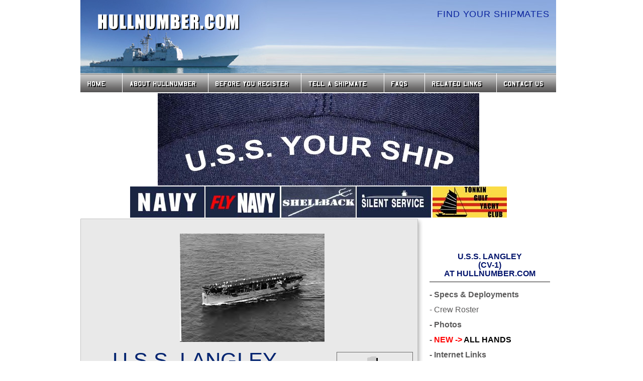

--- FILE ---
content_type: text/html; charset=UTF-8
request_url: https://www.hullnumber.com/crew1.php?cm=CV-1
body_size: 14784
content:
 
<!DOCTYPE html PUBLIC "-//W3C//DTD XHTML 1.0 Transitional//EN" "http://www.w3.org/TR/xhtml1/DTD/xhtml1-transitional.dtd">
<html xmlns="https://www.w3.org/1999/xhtml">
<head>
	<meta http-equiv="Content-type" content="text/html; charset=utf-8" />
	<title>USS LANGLEY (CV-1) Crew Roster</title>
    <meta name="description" content="USS LANGLEY (CV-1) Crew Links">
    <meta name="keywords" content="USS LANGLEY CV-1 CV 1 CV1 CV aircraft carrier crew personnel list roster photos pictures reunion internet links">    
	<link rel="stylesheet" href="css/style.css" type="text/css" media="all" />
  
</head>
<body>
	<!-- Header -->
	<div id="header">
		<!-- Shell -->
		<div class="shell">
			<!-- Logo -->
			<span id="logo" class="fl notext"><a href="https://www.hullnumber.com/">HullNumber.com</a></span>
			<!-- END Logo -->
			<!-- Search -->
			<div id="search">
				<h2>Find Your Shipmates</h2>

			</div>
			<!-- END Search -->
			<div class="cl">&nbsp;</div>
			<!-- Navigation -->
			<div id="navigation">
								<ul>
				    <li><a href="./index.htm" class="nav1">Home</a></li>
				    <li><a href="./about.htm" class="nav2">About HullNumber</a></li>
				    <li><a href="./beforereg.htm" class="nav3">Before you Register</a></li>
				    <li><a href="./tell_a_shipmate.htm" class="nav4">Tell a Shipmate</a></li>
				    <li><a href="./faqs.htm" class="nav5">FAQs</a></li>
				    <li><a href="./links.htm" class="nav6">Related Links</a></li>
				    <li class="last"><a href="contactus.htm" class="nav7">Contact Us</a></li>
				</ul>			</div>
			<!-- END Navigation -->
		</div>
		<!-- END Shell -->
	</div>
	<!-- END Header -->
	<!-- Content -->
	<div id="content">
		<!-- Shell -->
		<div class="shell">
<!-- PLACE Gifts for Sailors Banner here  -->
<table width="947" align="center" bgcolor="#E8E8E8">
<table width="947" align="center">
	


<tr>
<td colspan="8" align="center" valign="middle"><a href="https://www.hullnumber.com/ratings.php"><img src="/support/ROCKERS/_USSYOURSHIP.jpg"></a></td>
</tr>
<tr>
<td colspan="8" align="center" valign="middle"><a href="https://www.hullnumber.com/ratings.php"><img src="/support/Shirt_Bar_750.jpg"></a></td>
</tr>

</table>


			<!-- Main -->
			<div id="main">
				<!-- Box -->
				<div class="box">
					<div class="bottom">
						<div class="top">
							<!-- Ship Info -->
							<div class="ship-info">
                            	                            	 

								<center>
								<img src="p_photos/CV-1.image.1000511.jpg" alt="" align="center" style="margin-right:4px; margin-bottom:4px;" />
                				<br>
								<br>
								</center>   
								<IMG SRC="./photos/numbers/nos/1.number.gif"  class="fr"/>     
								                                                              
								<h1>U.S.S. LANGLEY    </h1>
								<span class="moto"><small>(CV-1)</small> <br><br>COVERED WAGON</span>
                                
								<div class="cl">&nbsp;</div>
								<!-- Staff -->

              
								<div class="staff">
                                	<h2 id="crew">U.S.S. LANGLEY     (CV-1) Crew Roster</h2>
					<table><br>
									<table width="100%" border="0" cellspacing="0" cellpadding="0">                                   
										<tr>
											<th>Year</th>
											<th>Rank/Rate</th>
											<th>Last Name</th>
											<th>First Name</th>
											<th>Hometown</th>
											<th>Home State</th>
											<th class="last">Remembered by</th>
										</tr>
										<tr><td width=10>--</td><td width=10>FC</td><td style='width: 8px;'><a href=https://www.hullnumber.com/personnel1.php?ct=CV&st=CV&hn=1&IDNO=1104717>Winig</a></td><td style='width: 20px;'>Charles</td><td style='width: 50px;'>Hudson</td><td style='width: 20px;'>NY</td><td style='width: 20px;'></td></tr><tr><td width=10>1932</td><td width=10>--</td><td style='width: 8px;'><a href=https://www.hullnumber.com/personnel1.php?ct=CV&st=CV&hn=1&IDNO=1103964>Vitco</a></td><td style='width: 20px;'></td><td style='width: 50px;'>Julius</td><td style='width: 20px;'>FA</td><td style='width: 20px;'></td></tr><tr><td width=10>1932</td><td width=10>BM</td><td style='width: 8px;'><a href=https://www.hullnumber.com/personnel1.php?ct=CV&st=CV&hn=1&IDNO=1102731>Sosienski</a></td><td style='width: 20px;'>Alfred</td><td style='width: 50px;'>Wilmington</td><td style='width: 20px;'>DE</td><td style='width: 20px;'></td></tr><tr><td width=10>1932</td><td width=10>BM</td><td style='width: 8px;'><a href=https://www.hullnumber.com/personnel1.php?ct=CV&st=CV&hn=1&IDNO=1102730>Sosienski</a></td><td style='width: 20px;'>Walter</td><td style='width: 50px;'>Wilmington</td><td style='width: 20px;'>DE</td><td style='width: 20px;'></td></tr><tr><td width=10>1932</td><td width=10>BT</td><td style='width: 8px;'><a href=https://www.hullnumber.com/personnel1.php?ct=CV&st=CV&hn=1&IDNO=1099934>Oliver</a></td><td style='width: 20px;'>Ralph</td><td style='width: 50px;'>Columbus</td><td style='width: 20px;'>OH</td><td style='width: 20px;'></td></tr><tr><td width=10>1932</td><td width=10>YN</td><td style='width: 8px;'><a href=https://www.hullnumber.com/personnel1.php?ct=CV&st=CV&hn=1&IDNO=1101744>Saltus</a></td><td style='width: 20px;'>Louis A.</td><td style='width: 50px;'>Westfield</td><td style='width: 20px;'>MA</td><td style='width: 20px;'></td></tr><tr><td width=10>1940</td><td width=10></td><td style='width: 8px;'><a href=https://www.hullnumber.com/personnel1.php?ct=CV&st=CV&hn=1&IDNO=1098797>Mcmanigle</a></td><td style='width: 20px;'>Sheldon</td><td style='width: 50px;'>Brookville</td><td style='width: 20px;'>PA</td><td style='width: 20px;'></td></tr><tr><td width=10>1941</td><td width=10></td><td style='width: 8px;'><a href=https://www.hullnumber.com/personnel1.php?ct=CV&st=CV&hn=1&IDNO=1093909>Elkins</a></td><td style='width: 20px;'>Dorsey J.</td><td style='width: 50px;'>Logan</td><td style='width: 20px;'>WV</td><td style='width: 20px;'></td></tr><tr><td width=10>1941</td><td width=10></td><td style='width: 8px;'><a href=https://www.hullnumber.com/personnel1.php?ct=CV&st=CV&hn=1&IDNO=1100744>Powers</a></td><td style='width: 20px;'>Fred</td><td style='width: 50px;'>Ashland</td><td style='width: 20px;'>KY</td><td style='width: 20px;'></td></tr><tr><td width=10>1941</td><td width=10>ENS</td><td style='width: 8px;'><a href=https://www.hullnumber.com/personnel.php?ct=CV&st=CV&hn=1&n1=USS&n2=LANGLEY&n3=&n4=&n5=&IDNO=2042162>Powers</a></td><td style='width: 20px;'>Fred</td><td style='width: 50px;'>Ashland</td><td style='width: 20px;'>KY</td><td style='width: 20px;'><a href=http://www.hullnumber.com/email.php?ct=CV&st=CV&hn=1&n1=USS&n2=LANGLEY&n3=&n4=&n5=&IDNO=2042162>Email</a></td></tr><tr><td width=10>1941</td><td width=10>ENS</td><td style='width: 8px;'><a href=https://www.hullnumber.com/shipsoffice.php?ct=CV&st=CV&hn=1&n1=USS&n2=LANGLEY&n3=&n4=&n5=&IDNO=2042186&REMID=2042162>Powers</a></td><td style='width: 20px;'>Frederick</td><td style='width: 50px;'>Ashland</td><td style='width: 20px;'>KY</td><td style='width: 20px;'>Powers</td></tr><tr><td width=10>1941</td><td width=10>FC</td><td style='width: 8px;'><a href=https://www.hullnumber.com/personnel1.php?ct=CV&st=CV&hn=1&IDNO=1098110>Lynch</a></td><td style='width: 20px;'>Randle</td><td style='width: 50px;'>Laverty</td><td style='width: 20px;'>OK</td><td style='width: 20px;'></td></tr><tr><td width=10>1941</td><td width=10>LT</td><td style='width: 8px;'><a href=https://www.hullnumber.com/personnel.php?ct=CV&st=CV&hn=1&n1=U.S.S.&n2=LANGLEY&n3=&n4=&n5=&IDNO=2236992>Hasselbrink</a></td><td style='width: 20px;'>Chris</td><td style='width: 50px;'>Kellogg</td><td style='width: 20px;'>IA</td><td style='width: 20px;'><a href=http://www.hullnumber.com/email.php?ct=CV&st=CV&hn=1&n1=U.S.S.&n2=LANGLEY&n3=&n4=&n5=&IDNO=2236992>Email</a></td></tr><tr><td width=10>1941</td><td width=10>MM</td><td style='width: 8px;'><a href=https://www.hullnumber.com/personnel.php?ct=CV&st=CV&hn=1&n1=U.S.S.&n2=LANGLEY&n3=&n4=&n5=&IDNO=2194268>Mckinney</a></td><td style='width: 20px;'>Millard</td><td style='width: 50px;'>Alameda</td><td style='width: 20px;'>CA</td><td style='width: 20px;'><a href=http://www.hullnumber.com/email.php?ct=CV&st=CV&hn=1&n1=U.S.S.&n2=LANGLEY&n3=&n4=&n5=&IDNO=2194268>Email</a></td></tr><tr><td width=10>1942</td><td width=10></td><td style='width: 8px;'><a href=https://www.hullnumber.com/personnel1.php?ct=CV&st=CV&hn=1&IDNO=1102944>Steiger</a></td><td style='width: 20px;'>Edward</td><td style='width: 50px;'></td><td style='width: 20px;'>ID</td><td style='width: 20px;'></td></tr><tr><td width=10>1942</td><td width=10></td><td style='width: 8px;'><a href=https://www.hullnumber.com/personnel1.php?ct=CV&st=CV&hn=1&IDNO=1103286>Tafuro</a></td><td style='width: 20px;'></td><td style='width: 50px;'>Westbury</td><td style='width: 20px;'>NY</td><td style='width: 20px;'></td></tr><tr><td width=10>1942</td><td width=10>WT</td><td style='width: 8px;'><a href=https://www.hullnumber.com/personnel.php?ct=CV&st=CV&hn=1&n1=U.S.S.&n2=LANGLEY&n3=&n4=&n5=&IDNO=2323079>Oakes</a></td><td style='width: 20px;'>Clarence</td><td style='width: 50px;'>Crucible</td><td style='width: 20px;'>PA</td><td style='width: 20px;'><a href=http://www.hullnumber.com/email.php?ct=CV&st=CV&hn=1&n1=U.S.S.&n2=LANGLEY&n3=&n4=&n5=&IDNO=2323079>Email</a></td></tr><tr><td width=10>1943</td><td width=10>SN</td><td style='width: 8px;'><a href=https://www.hullnumber.com/personnel1.php?ct=CV&st=CV&hn=1&IDNO=1094126>Falck</a></td><td style='width: 20px;'>Francis</td><td style='width: 50px;'>North Stonington</td><td style='width: 20px;'>CT</td><td style='width: 20px;'></td></tr><tr><td width=10>1943</td><td width=10>WT</td><td style='width: 8px;'><a href=https://www.hullnumber.com/personnel.php?ct=CV&st=CV&hn=1&n1=USS&n2=LANGLEY&n3=&n4=&n5=&IDNO=2072583>Sheehan</a></td><td style='width: 20px;'>John J</td><td style='width: 50px;'>Albany</td><td style='width: 20px;'>NY</td><td style='width: 20px;'><a href=http://www.hullnumber.com/email.php?ct=CV&st=CV&hn=1&n1=USS&n2=LANGLEY&n3=&n4=&n5=&IDNO=2072583>Email</a></td></tr><tr><td width=10>1944</td><td width=10>FC</td><td style='width: 8px;'><a href=https://www.hullnumber.com/personnel.php?ct=CV&st=CV&hn=1&n1=USS&n2=LANGLEY&n3=&n4=&n5=&IDNO=2165221>Moses</a></td><td style='width: 20px;'>Henry Newton</td><td style='width: 50px;'>Carrollton</td><td style='width: 20px;'>MS</td><td style='width: 20px;'><a href=http://www.hullnumber.com/email.php?ct=CV&st=CV&hn=1&n1=USS&n2=LANGLEY&n3=&n4=&n5=&IDNO=2165221>Email</a></td></tr><tr><td width=10>1953</td><td width=10>CPL</td><td style='width: 8px;'><a href=https://www.hullnumber.com/personnel.php?ct=CV&st=CV&hn=1&n1=U.S.S.&n2=LANGLEY&n3=&n4=&n5=&IDNO=2217439>Tafuro</a></td><td style='width: 20px;'>Vincent           A</td><td style='width: 50px;'>Westbury</td><td style='width: 20px;'>NY</td><td style='width: 20px;'><a href=http://www.hullnumber.com/email.php?ct=CV&st=CV&hn=1&n1=U.S.S.&n2=LANGLEY&n3=&n4=&n5=&IDNO=2217439>Email</a></td></tr><tr><td width=10>1985</td><td width=10>WT</td><td style='width: 8px;'><a href=https://www.hullnumber.com/personnel.php?ct=CV&st=CV&hn=1&n1=USS&n2=LANGLEY&n3=&n4=&n5=&IDNO=1104716>Blank</a></td><td style='width: 20px;'>Blank</td><td style='width: 50px;'>Blank</td><td style='width: 20px;'>WI</td><td style='width: 20px;'><a href=http://www.hullnumber.com/email.php?ct=CV&st=CV&hn=1&n1=USS&n2=LANGLEY&n3=&n4=&n5=&IDNO=1104716>Email</a></td></tr>   
						

								</table>

								</div>
								<!-- END Staff -->
							</div>
							<!-- END Ship Info -->
						</div>
					</div>
				</div>
				<!-- END Box -->
			</div>
			<!-- END Main -->
			<!-- Sidebar -->
			<div id="sidebar">
				<!-- Support -->
			<!--		<ul>									-->
			<!--		<center></center>
                 --> 
			<!--		</ul>									-->
				<!-- Links -->

<center></center>
               
<center></center>
               
				<div class="links">

				<br><br>

					<h3><center>U.S.S. LANGLEY    <br>(CV-1)<br> at HullNumber.com</center></h3>

					<ul>
					    <li><a href="./CV-1"><font size="3"><b> - Specs & Deployments</b></a></li>
					    <li><font size="3"> - Crew Roster</li>
                    	<li><a href="./photos1.php?comm=CV-1"><font size="3"><b> - Photos</b></a></li>
					    <li><a href="./allhands1.php?cm=CV-1"><font size="3"><b>- <font color="red">NEW -></font><font color="black"> ALL HANDS</b></a></li>
					    <li><a href="./links1.php?cm=CV-1"><font size="3"><b> - Internet Links</b></a></li>
					    <li><a href="./reunion_info.php?cm=CV-1"><font size="3"><b> - Reunion Info</b></a></li>
					</ul>
					<div class="cl">&nbsp;</div>

					<br>

				</div>
				<!-- END Links -->
				<!-- Support -->
				<h3><a href="./pickship.php?type=CV&hullnumber=CV-1"><font color="red">Add Your Name to the<br>CV-1 Crew Roster</font></a></h3>
<p>&nbsp;</p>
<p>HullNumber.com's mission is to provide a means for shipmates to keep in touch with one another.</strong></p>
<p>&nbsp;</p>
<p>Registration and communicating with shipmates at Hullnumber.com is FREE FOREVER. </strong></p>
<p>&nbsp;</p>
<p>We ask that you enter only enough information about yourself that your shipmates can recall you... Your ORIGINAL HOMETOWN and State are asked for because that confirms who you are in your shipmate's memories.</strong></p>
<p>&nbsp;</p>
<p>PRIVACY NOTICE:</strong></p>
<p>&nbsp;</p>
<p>HullNumber.com takes your privacy seriously</strong></p>
<p>&nbsp;</p>
<p>HullNumber.com does not share your information.</strong></p>
<p>&nbsp;</p>
<p>HullNumber.com does not retain your payment information if you make a purchase.</strong></p>
<p>&nbsp;</p>
<p>If contacted by a Shipmate through HullNumber, your Shipmate does not have your email address unless you reply.</strong></p>
<p>&nbsp;</p>
<p>At the bottom of every email sent by HullNumber is an UNSUBSCRIBE link.</strong></p>
<p>&nbsp;</p>
               

				<!-- END Support -->
			</div>
			<!-- END Sidebar -->
			<div class="cl">&nbsp;</div>
	<div id="footer">
		<!-- Shell -->
		<div class="shell">
			<font size=1>			<p><span><a href="./index.htm">Home</a></span> <span><a href="./pickship.php">Join Now</a></span> <span><a href="./about.htm">About Hullnumber</a></span> <span><a href="./beforereg.htm">Before You Register</a></span> <span><a href="./tell_a_shipmate.htm">Tell A Shipmate</a></span> <span><a href="./faqs.htm">FAQs</a></span> <span><a href="./links.htm">Related Links</a></span> <span><a href="./contactus.htm">Contact Us</a></span></p>
			<p class="ac">Copyright © 2026 HullNumber.com. All Rights Reserved.</p>		</div>
		</div>
		<!-- END Shell -->
	</div>
	<!-- END Content -->
	<!-- Footer -->

		<!-- Shell -->
	</div>
	<!-- END Footer -->

</body>
</html>
